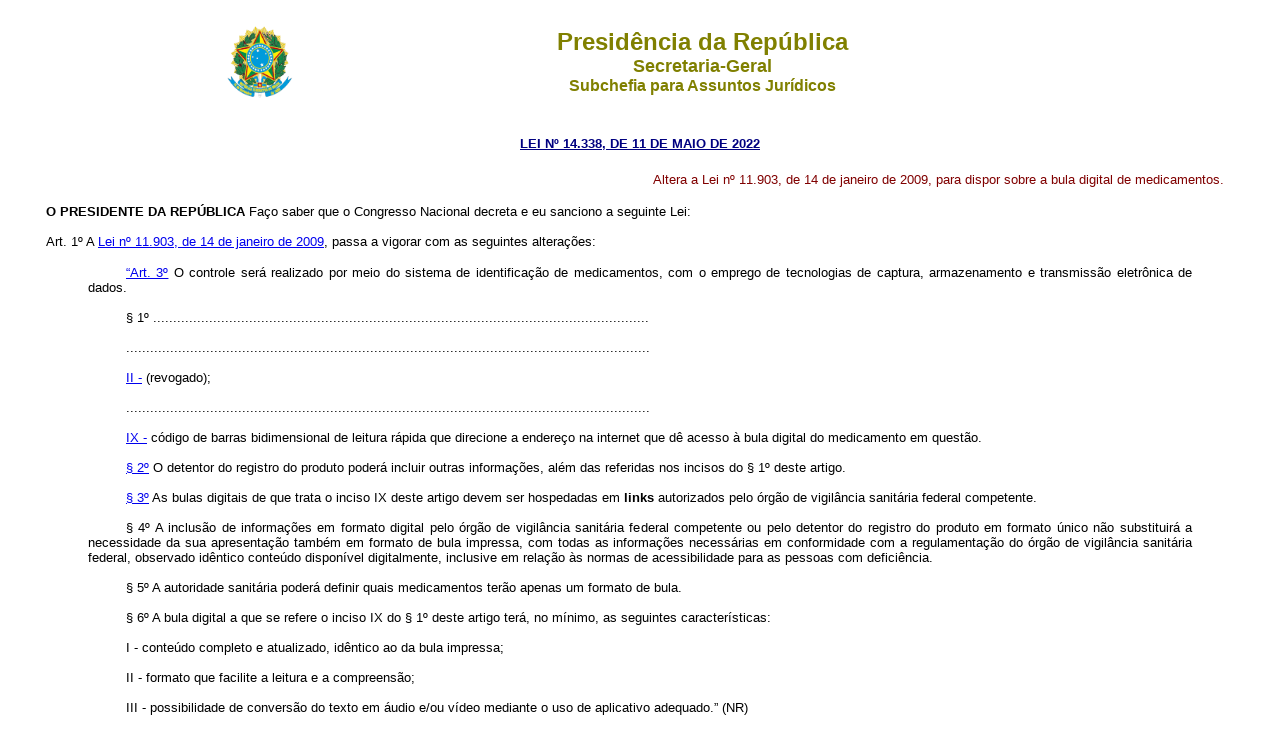

--- FILE ---
content_type: text/html
request_url: https://www.planalto.gov.br/ccivil_03/_ato2019-2022/2022/lei/L14338.htm
body_size: 19135
content:
<html xmlns="http://www.w3.org/TR/REC-html40" xmlns:o="urn:schemas-microsoft-com:office:office" xmlns:v="urn:schemas-microsoft-com:vml">
 <head>
  <meta content="Microsoft FrontPage 6.0" name="GENERATOR"/>
  <title>
   L14338
  </title>
  <style>
   <!--
 table.MsoNormalTable
	{mso-style-parent:"";
	font-size:10.0pt;
	font-family:"Times New Roman"
	}
h1
	{margin-bottom:.0001pt;
	text-align:justify;
	line-height:12.0pt;
	page-break-after:avoid;
	font-size:12.0pt;
	font-family:"Times New Roman";
	font-weight:normal; margin-left:0pt; margin-right:0pt; margin-top:0pt}
h2
	{margin-top:12.0pt;
	margin-right:0pt;
	margin-bottom:3.0pt;
	margin-left:0pt;
	page-break-after:avoid;
	font-size:12.0pt;
	font-family:"Times New Roman";
	font-weight:normal}
span.Hiperlink
	{mso-style-parent:"";
	color:blue;
	text-decoration:underline;
	text-underline:single}
h6
	{margin-bottom:.0001pt;
	text-align:center;
	line-height:150%;
	page-break-after:avoid;
	font-size:12.0pt;
	font-family:Arial;
	margin-left:0cm; margin-right:0cm; margin-top:0cm}
h3
	{margin-bottom:.0001pt;
	text-align:center;
	line-height:12.0pt;
	page-break-after:avoid;
	text-autospace:none;
	font-size:12.0pt;
	font-family:"Times New Roman";
	font-weight:normal; margin-left:0cm; margin-right:0cm; margin-top:0cm}
h5
	{margin-top:0cm;
	margin-right:0cm;
	margin-bottom:0cm;
	margin-left:35.45pt;
	margin-bottom:.0001pt;
	text-align:center;
	line-height:12.0pt;
	page-break-after:avoid;
	text-autospace:none;
	font-size:12.0pt;
	font-family:"Times New Roman";
	font-weight:normal}
h4
	{margin-top:0cm;
	margin-right:0cm;
	margin-bottom:0cm;
	margin-left:35.45pt;
	margin-bottom:.0001pt;
	text-align:center;
	text-indent:36.65pt;
	line-height:12.0pt;
	page-break-after:avoid;
	text-autospace:none;
	font-size:12.0pt;
	font-family:"Times New Roman";
	font-weight:normal}
div.Section1
	{page:Section1;}
div.Section2
	{page:Section2;}
div.Section3
	{page:Section3;}
div.Section4
	{page:Section4;}
div.Section5
	{page:Section5;}
div.Section6
	{page:Section6;}
div.Section7
	{page:Section7;}
div.Section8
	{page:Section8;}
div.Section9
	{page:Section9;}
div.Section11
	{page:Section11;}
div.Section12
	{page:Section12;}
span.ArtigoChar
	{}
span.MsoHyperlink
	{color:blue;
	text-decoration:underline;
	text-underline:single}
span.Refdecomentrio1
	{}
span.CaptuloChar
	{}
span.MsoFootnoteReference
	{vertical-align:super;}
span.MsoPageNumber
	{}
span.apple-style-span
	{}
span.ft
	{mso-style-parent:"";
	font-family:"Times New Roman","serif";
	}
span.assinaturaChar
	{mso-style-parent:"";
	font-family:"Courier New";
	}
span.ArtartChar
	{}
span.textojustificado
	{}
span.apple-converted-space
	{}
table.MsoTableGrid
	{border:1.0pt solid windowtext;
	font-size:11.0pt;
	font-family:"Calibri","sans-serif";
	}
span.06-Pargrafodetexto-CLGChar
	{}
-->
  </style>
  <!--[if !mso]>
<style>table.TabeladeGradeClara2
	{border:1.0pt solid #BFBFBF;
	font-size:11.0pt;
	font-family:"Calibri","sans-serif";
	}
span.A11
	{mso-style-parent:"";
	color:black}
span.Bodytext2Bold
	{mso-style-parent:"";
	font-family:"Times New Roman","serif";
	color:black;
	position:relative;
	top:0pt;
	letter-spacing:0pt;
	background:white;
	font-weight:bold}
span.Fontepargpadro1
	{}
div.WordSection1
	{page:WordSection1;}
div.WordSection2
	{page:WordSection2;}
div.WordSection3
	{page:WordSection3;}
table.TableNormal
	{mso-style-parent:"";
	font-size:12.0pt;
	font-family:"Arial",sans-serif;
	}
div.WordSection4
	{page:WordSection4;}
div.WordSection5
	{page:WordSection5;}
div.WordSection6
	{page:WordSection6;}
div.WordSection7
	{page:WordSection7;}
div.WordSection8
	{page:WordSection8;}
</style>
<![endif]-->
 </head>
 <body>

  <div align="center">
   <center>
    <table border="0" cellpadding="0" cellspacing="0" width="70%">
     <tr>
      <td width="14%">
       <p align="center" style="margin-top: 13px; margin-bottom: 13px">
        <font face="Arial" size="2">
         <img alt="Bras�o das Armas Nacionais da Rep�blica Federativa do Brasil" height="82" src="http://www.planalto.gov.br/ccivil_03/img/brasao.png" width="76"/>
        </font>
       </p>
      </td>
      <td width="86%">
       <p align="center" style="text-align:center">
        <strong>
         <span style="font-size:
  18.0pt;font-family:Arial;color:olive">
          Presid�ncia da Rep�blica</span></strong><b><span style="font-family:Arial;color:olive"><br/>
         </span>
        </b>
        <strong>
         <span style="font-size:13.5pt;font-family:Arial;
  color:olive">
          Secretaria-Geral</span></strong><b><span style="font-size:13.5pt;
  font-family:Arial;color:olive"><br/>
         </span>
        </b>
        <strong>
         <span style="font-family:Arial;color:olive">
          Subchefia para
  Assuntos Jur�dicos</span></strong></p>
      </td>
     </tr>
    </table>
   </center>
  </div>
  <p align="CENTER" style="margin-top: 20px; margin-bottom: 20px">
   <font color="#000080" face="Arial">
    <strong>
     <small>
      <a style="color: rgb(0,0,128)" href="http://legislacao.planalto.gov.br/legisla/legislacao.nsf/Viw_Identificacao/lei%2014.338-2022?OpenDocument">LEI N� 
	14.338, 
	DE&nbsp;11 DE MAIO DE 2022</a> </small></strong></font>
	</p>
  <table border="0" cellpadding="0" cellspacing="0" width="100%">
   <tr>
    <td width="51%">
  <p>
	&nbsp;</td>
     <td width="49%">
      <p align="justify">
		<font color="#800000">
		<span style="font-size:10.0pt;font-family:&quot;Arial&quot;,sans-serif;font-style:normal">
		Altera a Lei n� 11.903, de 14 de janeiro de 2009, para dispor sobre a 
		bula digital de medicamentos</span><span style="font-size: 10.0pt; font-family: Arial,sans-serif; font-style: normal">.</span></font></td>
   </tr>
  </table>
	<html xmlns="http://www.w3.org/TR/REC-html40" xmlns:o="urn:schemas-microsoft-com:office:office" xmlns:v="urn:schemas-microsoft-com:vml">
 <body>
	<p style="text-indent: 38px; line-height: normal; margin-top: 15px; margin-bottom: 15px" align="justify">
	<b><span style="font-family:&quot;Arial&quot;,sans-serif"><font size="2">
	O&nbsp;PRESIDENTE&nbsp;DA&nbsp;REP�BLICA </font></span></b>
	<span style="font-family:&quot;Arial&quot;,sans-serif"><font size="2">Fa�o 
	saber que o Congresso Nacional decreta e eu sanciono a seguinte Lei:</font></span></p>
	<p style="text-indent: 38px; line-height: normal; margin-top: 15px; margin-bottom: 15px" align="justify">
	<span style="font-family:&quot;Arial&quot;,sans-serif"><font size="2">
	<a name="art1"></a>Art. 1� A
	<a href="../../../_Ato2007-2010/2009/Lei/L11903.htm">Lei n� 11.903, de 14 de 
	janeiro de 2009</a>, passa a vigorar com as seguintes altera��es:</font></span></p>
	<blockquote>
		<blockquote>
			<p style="text-indent: 38px; line-height: normal; margin-top: 15px; margin-bottom: 15px" align="justify">
			<span style="font-family:&quot;Arial&quot;,sans-serif">
			<font size="2">
			<a href="../../../_Ato2007-2010/2009/Lei/L11903.htm#art3.0">�Art. 3�</a> 
			O controle ser� realizado por meio do sistema de identifica��o de 
			medicamentos, com o emprego de tecnologias de captura, armazenamento 
			e transmiss�o eletr�nica de dados.</font></span></p>
			<p style="text-indent: 38px; line-height: normal; margin-top: 15px; margin-bottom: 15px" align="justify">
			<span style="font-family:&quot;Arial&quot;,sans-serif">
			<font size="2">� 1� 
			............................................................................................................................</font></span></p>
			<p style="text-indent: 38px; line-height: normal; margin-top: 15px; margin-bottom: 15px" align="justify">
			<span style="font-family:&quot;Arial&quot;,sans-serif">
			<font size="2">
			...................................................................................................................................</font></span></p>
			<p style="text-indent: 38px; line-height: normal; margin-top: 15px; margin-bottom: 15px" align="justify">
			<span style="font-family:&quot;Arial&quot;,sans-serif">
			<font size="2">
			<a href="../../../_Ato2007-2010/2009/Lei/L11903.htm#art3�1ii.0">II -</a> 
			(revogado);</font></span></p>
			<p style="text-indent: 38px; line-height: normal; margin-top: 15px; margin-bottom: 15px" align="justify">
			<span style="font-family:&quot;Arial&quot;,sans-serif">
			<font size="2">
			...................................................................................................................................</font></span></p>
			<p style="text-indent: 38px; line-height: normal; margin-top: 15px; margin-bottom: 15px" align="justify">
			<span style="font-family:&quot;Arial&quot;,sans-serif">
			<font size="2">
			<a href="../../../_Ato2007-2010/2009/Lei/L11903.htm#art3�1ix">IX -</a> 
			c�digo de barras bidimensional de leitura r�pida que direcione a 
			endere�o na internet que d� acesso � bula digital do medicamento em 
			quest�o.</font></span></p>
			<p style="text-indent: 38px; line-height: normal; margin-top: 15px; margin-bottom: 15px" align="justify">
			<span style="font-family:&quot;Arial&quot;,sans-serif">
			<font size="2">
			<a href="../../../_Ato2007-2010/2009/Lei/L11903.htm#art3�2.0">� 2�</a> 
			O detentor do registro do produto poder� incluir outras informa��es, 
			al�m das referidas nos incisos do � 1� deste artigo.</font></span></p>
			<p style="text-indent: 38px; line-height: normal; margin-top: 15px; margin-bottom: 15px" align="justify">
			<span style="font-family:&quot;Arial&quot;,sans-serif">
			<font size="2">
			<a href="../../../_Ato2007-2010/2009/Lei/L11903.htm#art3�3">� 3�</a> 
			As bulas digitais de que trata o inciso IX deste artigo devem ser 
			hospedadas em <b>links</b> autorizados pelo �rg�o de vigil�ncia 
			sanit�ria federal competente.</font></span></p>
			<p style="text-indent: 38px; line-height: normal; margin-top: 15px; margin-bottom: 15px" align="justify">
			<span style="font-family:&quot;Arial&quot;,sans-serif">
			<font size="2">� 4� A inclus�o de informa��es em formato digital 
			pelo �rg�o de vigil�ncia sanit�ria federal competente ou pelo 
			detentor do registro do produto em formato �nico n�o substituir� a 
			necessidade da sua apresenta��o tamb�m em formato de bula impressa, 
			com todas as informa��es necess�rias em conformidade com a 
			regulamenta��o do �rg�o de vigil�ncia sanit�ria federal, observado 
			id�ntico conte�do dispon�vel digitalmente, inclusive em rela��o �s 
			normas de acessibilidade para as pessoas com defici�ncia.</font></span></p>
			<p style="text-indent: 38px; line-height: normal; margin-top: 15px; margin-bottom: 15px" align="justify">
			<span style="font-family:&quot;Arial&quot;,sans-serif">
			<font size="2">� 5� A autoridade sanit�ria poder� definir quais 
			medicamentos ter�o apenas um formato de bula.</font></span></p>
			<p style="text-indent: 38px; line-height: normal; margin-top: 15px; margin-bottom: 15px" align="justify">
			<span style="font-family:&quot;Arial&quot;,sans-serif">
			<font size="2">� 6� A bula digital a que se refere o inciso IX do � 
			1� deste artigo ter�, no m�nimo, as seguintes caracter�sticas:</font></span></p>
			<p style="text-indent: 38px; line-height: normal; margin-top: 15px; margin-bottom: 15px" align="justify">
			<span style="font-family:&quot;Arial&quot;,sans-serif">
			<font size="2">I - conte�do completo e atualizado, id�ntico ao da 
			bula impressa;</font></span></p>
			<p style="text-indent: 38px; line-height: normal; margin-top: 15px; margin-bottom: 15px" align="justify">
			<span style="font-family:&quot;Arial&quot;,sans-serif">
			<font size="2">II - formato que facilite a leitura e a compreens�o;</font></span></p>
			<p style="text-indent: 38px; line-height: normal; margin-top: 15px; margin-bottom: 15px" align="justify">
			<span style="font-family:&quot;Arial&quot;,sans-serif">
			<font size="2">III - possibilidade de convers�o do texto em �udio 
			e/ou v�deo mediante o uso de aplicativo adequado.� (NR)</font></span></p>
			<p style="text-indent: 38px; line-height: normal; margin-top: 15px; margin-bottom: 15px" align="justify">
			<span style="font-family:&quot;Arial&quot;,sans-serif">
			<font size="2">
			<a href="../../../_Ato2007-2010/2009/Lei/L11903.htm#art3a">�Art. 
			3�-A.</a> O detentor de registro de medicamento dever� possuir 
			sistema que permita a elabora��o de mapa de distribui��o de 
			medicamentos, com identifica��o dos quantitativos comercializados e 
			distribu�dos para cada lote, bem como dos destinat�rios das 
			remessas.</font></span></p>
			<p style="text-indent: 38px; line-height: normal; margin-top: 15px; margin-bottom: 15px" align="justify">
			<span style="font-family:&quot;Arial&quot;,sans-serif">
			<font size="2">� 1� O mapa de distribui��o de medicamentos, bem como 
			as embalagens, devem conter, obrigatoriamente:</font></span></p>
			<p style="text-indent: 38px; line-height: normal; margin-top: 15px; margin-bottom: 15px" align="justify">
			<span style="font-family:&quot;Arial&quot;,sans-serif">
			<font size="2">I - n�mero de lote do medicamento;</font></span></p>
			<p style="text-indent: 38px; line-height: normal; margin-top: 15px; margin-bottom: 15px" align="justify">
			<span style="font-family:&quot;Arial&quot;,sans-serif">
			<font size="2">II - data de fabrica��o do lote;</font></span></p>
			<p style="text-indent: 38px; line-height: normal; margin-top: 15px; margin-bottom: 15px" align="justify">
			<span style="font-family:&quot;Arial&quot;,sans-serif">
			<font size="2">III - data de validade do lote.</font></span></p>
			<p style="text-indent: 38px; line-height: normal; margin-top: 15px; margin-bottom: 15px" align="justify">
			<span style="font-family:&quot;Arial&quot;,sans-serif">
			<font size="2">� 2� Ap�s a conclus�o da regulamenta��o do disposto 
			no <b>caput</b> deste artigo, as demais etapas do sistema dever�o 
			ser implantadas em at� 12 (doze) meses.�</font></span></p>
		</blockquote>
	</blockquote>
	<p style="text-indent: 38px; line-height: normal; margin-top: 15px; margin-bottom: 15px" align="justify">
	<span style="font-family:&quot;Arial&quot;,sans-serif"><font size="2">
	<a name="art2"></a>Art. 2� A ado��o do disposto nesta Lei obedecer� a 
	cronograma estipulado na sua regulamenta��o pela autoridade sanit�ria.</font></span></p>
	<p style="text-indent: 38px; line-height: normal; margin-top: 15px; margin-bottom: 15px" align="justify">
	<span style="font-family:&quot;Arial&quot;,sans-serif"><font size="2">
	<a name="art3"></a>Art. 3� Esta Lei entra em vigor na data de sua 
	publica��o.</font></span></p>
	<p style="text-indent: 38px; line-height: normal; margin-top: 15px; margin-bottom: 15px" align="justify">
	<span style="font-family:&quot;Arial&quot;,sans-serif"><font size="2">
	<a name="art4"></a>Art. 4� Revogam-se o
	<a href="../../../_Ato2007-2010/2009/Lei/L11903.htm#art3�1ii.">inciso II do 
	� 1� do art. 3�</a> e os
	<a href="../../../_Ato2007-2010/2009/Lei/L11903.htm#art4">arts. 4�,</a>
	<a href="../../../_Ato2007-2010/2009/Lei/L11903.htm#art4a">4�-A</a> e
	<a href="../../../_Ato2007-2010/2009/Lei/L11903.htm#art5.">5� da Lei n� 
	11.903, de 14 de janeiro de 2009.</a></font></span></p>
	<p style="text-indent: 38px; line-height: normal; margin-top: 15px; margin-bottom: 15px" align="justify">
	<span style="font-family:&quot;Arial&quot;,sans-serif"><font size="2">
	Bras�lia, 11 de maio de 2022; 201� da Independ�ncia e 134� da Rep�blica.</font></span></p>
	<p style="text-indent: 0cm; line-height: normal; margin-top: 0; margin-bottom: 0" align="justify">
	<span style="font-family:&quot;Arial&quot;,sans-serif"><font size="2">JAIR 
	MESSIAS BOLSONARO</font></span></p>
	<p style="text-indent: 0cm; line-height: normal; margin-top: 0; margin-bottom: 0" align="justify">
	<span style="font-family: Arial,sans-serif; font-style: italic">
	<font size="2">Tatiana Barbosa de Alvarenga</font></span></p>
	<p style="text-indent: 0cm; line-height: normal; margin-top: 0; margin-bottom: 0" align="justify">
	<span style="font-family: Arial,sans-serif; font-style: italic">
	<font size="2">Ciro Nogueira Lima Filho</font></span></p>
	<p class="MsoNormal" style="text-indent: 0cm; line-height: normal; " align="justify">
	<html xmlns="http://www.w3.org/TR/REC-html40" xmlns:o="urn:schemas-microsoft-com:office:office" xmlns:v="urn:schemas-microsoft-com:vml">
	<body><font color="#FF0000" face="Arial" size="2">Este texto n�o substitui o publicado no DOU de 
	12.5.2022</font></body></html></p>
 </body>
</html>
 </body>
</html>
	<p align="center">
<font color="#FF0000" face="Arial" size="2">*</font></p>
	<p align="center">
&nbsp;</p>
	<p align="center">
&nbsp;</p>
	<p align="center">
&nbsp;</p>
	<p align="center">
&nbsp;</p>
	<p align="center">
&nbsp;</p>
	<p align="center">
&nbsp;</p>
	<p align="center">
&nbsp;</p>
	<p align="center">
&nbsp;</p>
	<p align="center">
&nbsp;</p>
	<p align="center">
&nbsp;</p>
	<p align="center">
&nbsp;</p>
	<p align="center">
&nbsp;</p>
	<p align="center">
&nbsp;</p>
	<p align="center">
&nbsp;</p>
	<p align="center">
&nbsp;</p>
	<p align="center">
&nbsp;</p>
	<p align="center">
&nbsp;</p>
	<p align="center">
&nbsp;</p>
	
	
	
	
	
	
	
	
	
	
	
	
	
	
	
	



	
	
	
	
	
	
	
	
	
	
	
	
	


<script id="f5_cspm">(function(){var f5_cspm={f5_p:'PMKOAABLENLNMLHFPJNAMOOECCNDJGHAALOFNBPADGFAJBBKOECGPEOIAFFJMBCBJLCBMIJLAAIKLEPBIPGANBMPAANFCLFONOEENGBGNIGHKILNLONPCLMFIIOFJAID',setCharAt:function(str,index,chr){if(index>str.length-1)return str;return str.substr(0,index)+chr+str.substr(index+1);},get_byte:function(str,i){var s=(i/16)|0;i=(i&15);s=s*32;return((str.charCodeAt(i+16+s)-65)<<4)|(str.charCodeAt(i+s)-65);},set_byte:function(str,i,b){var s=(i/16)|0;i=(i&15);s=s*32;str=f5_cspm.setCharAt(str,(i+16+s),String.fromCharCode((b>>4)+65));str=f5_cspm.setCharAt(str,(i+s),String.fromCharCode((b&15)+65));return str;},set_latency:function(str,latency){latency=latency&0xffff;str=f5_cspm.set_byte(str,40,(latency>>8));str=f5_cspm.set_byte(str,41,(latency&0xff));str=f5_cspm.set_byte(str,35,2);return str;},wait_perf_data:function(){try{var wp=window.performance.timing;if(wp.loadEventEnd>0){var res=wp.loadEventEnd-wp.navigationStart;if(res<60001){var cookie_val=f5_cspm.set_latency(f5_cspm.f5_p,res);window.document.cookie='f5avr1732527440aaaaaaaaaaaaaaaa_cspm_='+encodeURIComponent(cookie_val)+';path=/;'+'';}
return;}}
catch(err){return;}
setTimeout(f5_cspm.wait_perf_data,100);return;},go:function(){var chunk=window.document.cookie.split(/\s*;\s*/);for(var i=0;i<chunk.length;++i){var pair=chunk[i].split(/\s*=\s*/);if(pair[0]=='f5_cspm'&&pair[1]=='1234')
{var d=new Date();d.setTime(d.getTime()-1000);window.document.cookie='f5_cspm=;expires='+d.toUTCString()+';path=/;'+';';setTimeout(f5_cspm.wait_perf_data,100);}}}}
f5_cspm.go();}());</script>